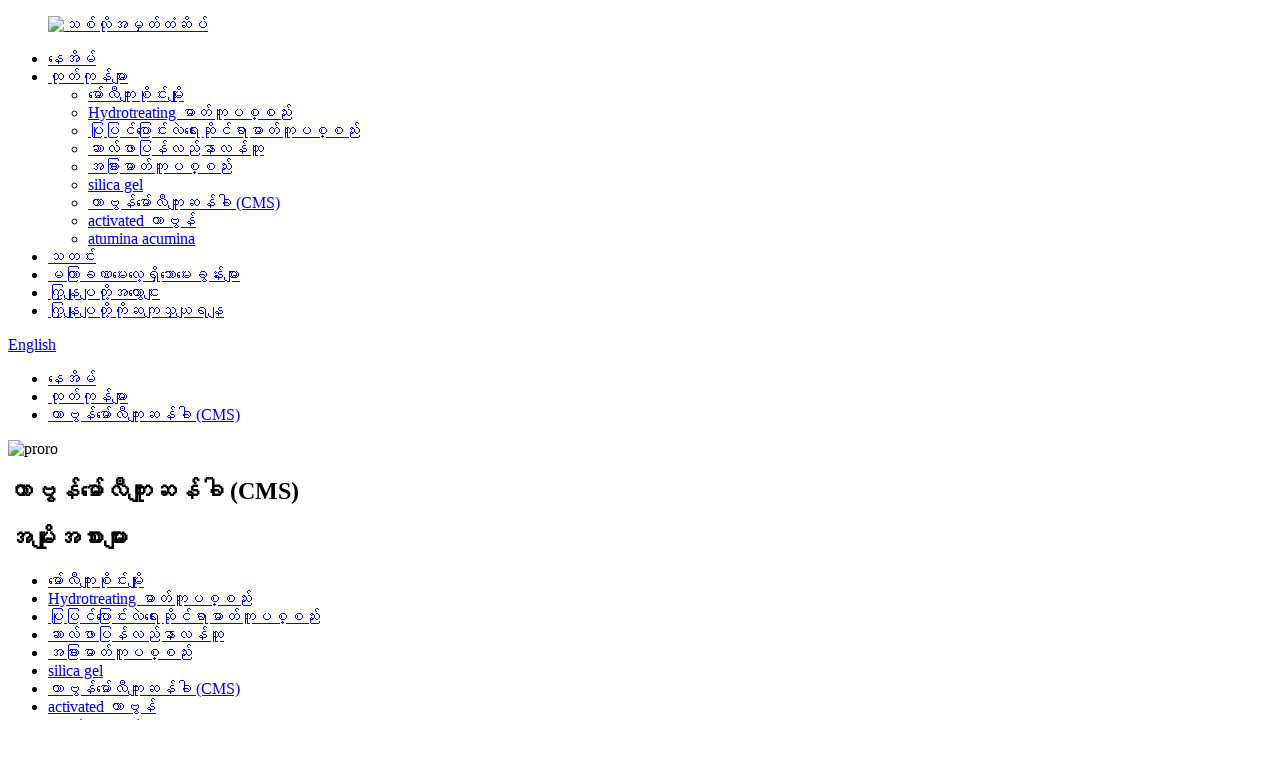

--- FILE ---
content_type: text/html
request_url: http://my.catacheme.com/carbon-molecular-sievecms/
body_size: 8047
content:
<!DOCTYPE html> <html dir="ltr" lang="my"> <head> <meta charset="UTF-8"/> <meta http-equiv="Content-Type" content="text/html; charset=UTF-8" /> <title>ကာဗွန်မော်လီကျူးဆန်ခါ (CMS) ထုတ်လုပ်သူများနှင့်ပေးသွင်းသူများ - တရုတ်ကာဗွန်မော်လီကျူးဆန်ခါ (CMS) စက်ရုံ</title> <meta name="viewport" content="width=device-width,initial-scale=1,minimum-scale=1,maximum-scale=1,user-scalable=no"> <link rel="apple-touch-icon-precomposed" href=""> <meta name="format-detection" content="telephone=no"> <meta name="apple-mobile-web-app-capable" content="yes"> <meta name="apple-mobile-web-app-status-bar-style" content="black"> <link href="//cdn.globalso.com/catacheme/style/global/style.css" rel="stylesheet" onload="this.onload=null;this.rel='stylesheet'"> <link href="//cdn.globalso.com/catacheme/style/public/public.css" rel="stylesheet" onload="this.onload=null;this.rel='stylesheet'">  <link rel="shortcut icon" href="https://cdn.globalso.com/catacheme/bb9ad694.png" /> <meta name="description" content="ကာဗွန်မော်လီကျူးဆန်ခါ (CMS) ထုတ်လုပ်သူ, စက်ရုံ, စက်ရုံ, စက်ရုံ, စက်ရုံ, စက်ရုံ, စက်ရုံ, ကုန်ပစ္စည်းပေးသွင်းသူများ, သင့်ကိုကျေနပ်ရောင့်ရဲနိုင်မယ်လို့ငါတို့ယုံကြည်တယ်။ 0 န်ဆောင်မှုခံယူသူများသည်ကျွန်ုပ်တို့၏ကုမ္ပဏီကို 0 င်ရောက်ရန်နှင့်ကျွန်ုပ်တို့၏ထုတ်ကုန်များကို 0 ယ်ယူရန် 0 ယ်ယူသူများကိုကြိုဆိုသည်။" /> <link href="//cdn.globalso.com/hide_search.css" rel="stylesheet"/><link href="//www.catacheme.com/style/my.html.css" rel="stylesheet"/><link rel="alternate" hreflang="my" href="http://my.catacheme.com/" /></head> <body> <div class="container">     <!-- web_head start -->      <header class="web_head">     <div class="head_layout layout">      <figure class="logo"> <a href="/">			<img src="https://cdn.globalso.com/catacheme/ff7efb55.png" alt="သစ်လိုအမှတ်တံဆိပ်"> 				</a></figure>       <nav class="nav_wrap">         <ul class="head_nav">            <li><a href="/">နေအိမ်</a></li> <li class="current-menu-ancestor current-menu-parent"><a href="/products/">ထုတ်ကုန်များ</a> <ul class="sub-menu"> 	<li><a href="/molecular-sieves/">မော်လီကျူးစိုင်းမျိုး</a></li> 	<li><a href="/hydrotreating-catalysts/">Hydrotreating ဓာတ်ကူပစ္စည်း</a></li> 	<li><a href="/reforming-catalysts/">ပြုပြင်ပြောင်းလဲရေးဆိုင်ရာဓာတ်ကူပစ္စည်း</a></li> 	<li><a href="/sulfur-recovery/">ဆာလ်ဖာပြန်လည်နာလန်ထူ</a></li> 	<li><a href="/other-catalysts/">အခြားဓာတ်ကူပစ္စည်း</a></li> 	<li><a href="/silica-gel/">silica gel</a></li> 	<li class="nav-current"><a href="/carbon-molecular-sievecms/">ကာဗွန်မော်လီကျူးဆန်ခါ (CMS)</a></li> 	<li><a href="/activated-carbon/">activated ကာဗွန်</a></li> 	<li><a href="/activated-alumina/">atumina acumina</a></li> </ul> </li> <li><a href="/news/">သတင်း</a></li> <li><a href="/faqs/">မကြာခဏမေးလေ့ရှိသောမေးခွန်းများ</a></li> <li><a href="/about-us/">ကြှနျုပျတို့အကွောငျး</a></li> <li><a href="/contact-us/">ကြှနျုပျတို့ကိုဆကျသှယျရနျ</a></li>         </ul>       </nav>       <!--change-language-->        <div class="change-language ensemble">   <div class="change-language-info">     <div class="change-language-title medium-title">        <div class="language-flag language-flag-en"><a href="https://www.catacheme.com/"><b class="country-flag"></b><span>English</span> </a></div>        <b class="language-icon"></b>      </div> 	<div class="change-language-cont sub-content">         <div class="empty"></div>     </div>   </div> </div> <!--theme325-->      <!--change-language-->       <div id="btn-search" class="btn--search"></div>     </div>   </header>     <!--// web_head end -->    <!-- sys_sub_head -->    <section class="sys_sub_head">      <section class="path_bar">       <ul class="layout">          <li> <a itemprop="breadcrumb" href="/">နေအိမ်</a></li><li> <a itemprop="breadcrumb" href="/products/" title="Products">ထုတ်ကုန်များ</a> </li><li> <a href="#">ကာဗွန်မော်လီကျူးဆန်ခါ (CMS)</a></li>       </ul>     </section>           <div class="head_bn_item"><img src="https://cdn.globalso.com/catacheme/pro.png" alt="proro">             <h2 class="pagnation_title">ကာဗွန်မော်လီကျူးဆန်ခါ (CMS)</h2>        </div>   </section>  <section class="web_main page_main">   <div class="layout">     <aside class="aside">   <section class="aside-wrap">     <section class="side-widget">     <div class="side-tit-bar">         <h2 class="side-tit">အမျိုးအစားများ</h2>     </div>     <ul class="side-cate">       <li><a href="/molecular-sieves/">မော်လီကျူးစိုင်းမျိုး</a></li> <li><a href="/hydrotreating-catalysts/">Hydrotreating ဓာတ်ကူပစ္စည်း</a></li> <li><a href="/reforming-catalysts/">ပြုပြင်ပြောင်းလဲရေးဆိုင်ရာဓာတ်ကူပစ္စည်း</a></li> <li><a href="/sulfur-recovery/">ဆာလ်ဖာပြန်လည်နာလန်ထူ</a></li> <li><a href="/other-catalysts/">အခြားဓာတ်ကူပစ္စည်း</a></li> <li><a href="/silica-gel/">silica gel</a></li> <li class="nav-current"><a href="/carbon-molecular-sievecms/">ကာဗွန်မော်လီကျူးဆန်ခါ (CMS)</a></li> <li><a href="/activated-carbon/">activated ကာဗွန်</a></li> <li><a href="/activated-alumina/">atumina acumina</a></li>     </ul>   </section>   <!--<div class="side-widget"> 	 <div class="side-product-items">               <div class="items_content">                <div class="side_slider">                     <ul class="swiper-wrapper"> 				                   <li class="swiper-slide gm-sep side_product_item">                     <figure > <a href="https://www.catacheme.com/activated-alumina-2-product/" class="item-img"><img src="https://cdn.globalso.com/catacheme/13-300x300.jpg" alt="Activated  Alumina"></a>                       <figcaption>                         <h3 class="item_title"><a href="https://www.catacheme.com/activated-alumina-2-product/">Activated  Alumina</a></h3>                        </figcaption>                     </figure> 					</li> 					                   <li class="swiper-slide gm-sep side_product_item">                     <figure > <a href="https://www.catacheme.com/activated-carbon-2-product/" class="item-img"><img src="https://cdn.globalso.com/catacheme/65-300x300.jpg" alt="Activated  Carbon"></a>                       <figcaption>                         <h3 class="item_title"><a href="https://www.catacheme.com/activated-carbon-2-product/">Activated  Carbon</a></h3>                        </figcaption>                     </figure> 					</li> 					                   <li class="swiper-slide gm-sep side_product_item">                     <figure > <a href="https://www.catacheme.com/carbon-molecular-sieve-cms-product/" class="item-img"><img src="https://cdn.globalso.com/catacheme/43-300x300.jpg" alt="Carbon Molecular Sieve (CMS)"></a>                       <figcaption>                         <h3 class="item_title"><a href="https://www.catacheme.com/carbon-molecular-sieve-cms-product/">Carbon Molecular Sieve (CMS)</a></h3>                        </figcaption>                     </figure> 					</li> 					                   <li class="swiper-slide gm-sep side_product_item">                     <figure > <a href="https://www.catacheme.com/silica-gel-2-product/" class="item-img"><img src="https://cdn.globalso.com/catacheme/74-300x300.jpg" alt="Silica  Gel"></a>                       <figcaption>                         <h3 class="item_title"><a href="https://www.catacheme.com/silica-gel-2-product/">Silica  Gel</a></h3>                        </figcaption>                     </figure> 					</li> 					                   <li class="swiper-slide gm-sep side_product_item">                     <figure > <a href="https://www.catacheme.com/other-catalysts-2-product/" class="item-img"><img src="https://cdn.globalso.com/catacheme/20201026151408-300x300.jpg" alt="Other  Catalysts"></a>                       <figcaption>                         <h3 class="item_title"><a href="https://www.catacheme.com/other-catalysts-2-product/">Other  Catalysts</a></h3>                        </figcaption>                     </figure> 					</li> 					                </ul> 				 </div>                 <div class="btn-prev"></div>                 <div class="btn-next"></div>               </div>             </div>    </div>-->           </section> </aside>    <section class="main">       <div class="product-list">   <ul class="product_list_items">    <li class="product_list_item">             <figure>                       <figcaption> 			  <div class="item_information">                      <h3 class="item_title"><a href="/carbon-molecular-sieve-cms-product/" title="Carbon Molecular Sieve (CMS)">ကာဗွန်မော်လီကျူးဆန်ခါ (CMS)</a></h3>                 <div class="item_info">ကျွန်ုပ်တို့၏အမှတ်စဉ်ကာဗွန်မော်လီကျူးများမှာသင်၏ PSA Nitrogen Sieves သည် PSA နိုက်ထရိုဂျင်ကိုပုံမှန်သန့်ရှင်းစင်ကြယ်သောနိုက်ထရိုဂျင် (99.5%), မြင့်မားသောသန့်ရှင်းစင်ကြယ်သောနိုက်ထရိုဂျင် (99.9%) နှင့်အလွန်အမင်းသန့်ရှင်းရေးနိုက်ထရိုဂျင် (99.99%) ထို့အပြင်ကျွန်ုပ်တို့၏ CMS သည်သဘာဝဓာတ်ငွေ့နှင့်ကျောက်မီးသွေးဓာတ်ငွေ့များကိုသန့်စင်ရန်အသုံးပြုနိုင်သည်။</div>                 </div>                 <div class="product_btns">                   <a href="javascript:" class="priduct_btn_inquiry add_email12">မေးခြင်း</a><a href="/carbon-molecular-sieve-cms-product/" class="priduct_btn_detail">အသေးစိတ်</a>                 </div>               </figcaption>             </figure>           </li>          </ul>          <div class="page_bar">         <div class="pages"></div>       </div>       </div>            </section>   </div> </section>  <!-- web_footer start -->   <footer class="web_footer">     <div class="layout">       <div class="foor_service">         <div class="foot_item foot_company_item wow fadeInLeftA" data-wow-delay=".8s" data-wow-duration=".8s">           <div class="foot_logo"><a href="/">			<img src="https://cdn.globalso.com/catacheme/ff7efb55.png" alt="သစ်လိုအမှတ်တံဆိပ်"> 			</a></div>         	<div class="copyright">©မူပိုင် - 2010-2020: မူပိုင်ခွင့်များအားလုံးထိန်းသိမ်းထားသည်။<!----> 		<!--<script type="text/javascript" src="//www.globalso.site/livechat.js"></script>--> 	</div>           <ul class="foot_sns">            		<li><a target="_blank" href=""><img src="https://cdn.globalso.com/catacheme/sns03.png" alt="sns03"></a></li> 			<li><a target="_blank" href=""><img src="https://cdn.globalso.com/catacheme/sns01.png" alt="sns01"></a></li> 			<li><a target="_blank" href=""><img src="https://cdn.globalso.com/catacheme/sns02.png" alt="sns02"></a></li> 	          </ul>         </div>         <div class="foot_item foot_contact_item wow fadeInLeftA" data-wow-delay=".9s" data-wow-duration=".8s">           <h2 class="fot_tit">ကြှနျုပျတို့ကိုဆကျသှယျရနျ</h2>           <div class="foot_cont">             <ul class="foot_contact">               <li class="foot_address">RM, 102-104, 1st, No.1008, Dongchangzhi Rd,</li>              <li class="foot_email"><a href="mailto:info@gascheme.com">info@gascheme.com</a></li>              <li class="foot_phone"><a href="tel:+86-021-5119 8971">Tel: + 86-021-5119 8971</a></li>            </ul>           </div>         </div>         <div class="foot_item foot_inquiry_item wow fadeInLeftA" data-wow-delay="1s" data-wow-duration=".8s">           <h2 class="fot_tit">သင်ကြိုက်နှစ်သက်သည့်ထုတ်ကုန်များရှိပါသလား။</h2>           <div class="inquriy_info">သင်၏လိုအပ်ချက်များနှင့်အညီသင့်အတွက်စိတ်ကြိုက်ပြင်ဆင်ခြင်းနှင့်ပိုမိုအဖိုးတန်သောထုတ်ကုန်များပေးရန်သင့်အားပေးသည်။</div>           <a href="javascript:" class="inquiry_btn">ယခုစုံစမ်းမေးမြန်းခြင်း</a> </div>       </div>     </div>     <div class="foot_bottom layout">       <ul class="foot_nav wow fadeInUpA" data-wow-delay="1s" data-wow-duration=".8s">        	<li><a href="/featured-products/">featured ထုတ်ကုန်များ</a></li> <li><a href="/contact-us/">ကြှနျုပျတို့ကိုဆကျသှယျရနျ</a></li> <li><a href="/about-us/">ကြှနျုပျတို့အကွောငျး</a></li>       </ul>        		 <ul class="footer_site">        		<li><a href="/featured/">ပူထုတ်ကုန်များ</a></li> 		<li><a href="/sitemap.xml">ထိုင်ရာ</a></li> 		<li>	<a href="https://m.catacheme.com/">amp မိုဘိုင်း</a></li>         <li><a href='/oil-refining-catalysts/' title='Oil Refining Catalysts'>ဆီသန့်စင်ဆေးခန်း</a>,  <a href='/beta-zeolite/' title='Beta Zeolite'>beta zeolite</a>, </li>       </ul>     </div>   </footer>     <!--// web_footer end -->    </div>    <!--// container end --> <aside class="scrollsidebar" id="scrollsidebar">   <div class="side_content">     <div class="side_list">       <header class="hd"><img src="//cdn.globalso.com/title_pic.png" alt="အွန်လိုင်း inuiry"/></header>       <div class="cont">         <li><a class="email" href="javascript:" onclick="showMsgPop();">အီးမေးလ်ပို့ပါ</a></li>                         <!--<li><a target="_blank" class="skype" href="skype:William?chat">William</a></li>-->                                 <!--<li class="ww">-->         <!--  <a style="display:inline-block;font-weight:bold;text-align:center;text-decoration:none;" title="Hi, how can I help you?" href="http://amos.alicdn.com/msg.aw?v=2&amp;uid=cn200916033&amp;site=enaliint&amp;s=24&amp;charset=UTF-8" target="_blank" data-uid="cn200916033"><img style="border:none;vertical-align:middle;margin-right:5px;" src="http://amos.alicdn.com/online.aw?v=2&amp;uid=cn200916033&amp;site=enaliint&amp;s=21&amp;charset=UTF-8" alt="Hi, how can I help you?"><span style="font-weight:bold;">William</span></a>-->         <!--</li>-->               </div>                   <div class="side_title"><a  class="close_btn"><span>x</span></a></div>     </div>   </div>   <div class="show_btn"></div> </aside> <div class="inquiry-pop-bd">   <div class="inquiry-pop"> <i class="ico-close-pop" onclick="hideMsgPop();"></i>     <script type="text/javascript" src="//www.globalso.site/form.js"></script>   </div> </div> <div class="web-search"> <b id="btn-search-close" class="btn--search-close"></b>   <div style=" width:100%">     <div class="head-search">      <form action="/search.php" method="get">         <input class="search-ipt" name="s" placeholder="Start Typing..." /> 		<input type="hidden" name="cat" value="490"/>         <input class="search-btn" type="button" />         <span class="search-attr">ရှာဖွေရန် Search သို့မဟုတ် Esc ကိုနှိပ်ပါ</span>       </form>     </div>   </div> </div>  <script type="text/javascript" src="//cdn.globalso.com/catacheme/style/global/js/jquery.min.js"></script>  <script type="text/javascript" src="//cdn.globalso.com/catacheme/style/global/js/common.js"></script> <script type="text/javascript" src="//cdn.globalso.com/catacheme/style/public/public.js"></script>  <!--[if lt IE 9]> <script src="//cdn.globalso.com/catacheme/style/global/js/html5.js"></script> <![endif]--> <script type="text/javascript">

if(typeof jQuery == 'undefined' || typeof jQuery.fn.on == 'undefined') {
	document.write('<script src="https://www.catacheme.com/wp-content/plugins/bb-plugin/js/jquery.js"><\/script>');
	document.write('<script src="https://www.catacheme.com/wp-content/plugins/bb-plugin/js/jquery.migrate.min.js"><\/script>');
}

</script><ul class="prisna-wp-translate-seo" id="prisna-translator-seo"><li class="language-flag language-flag-en"><a href="https://www.catacheme.com/carbon-molecular-sievecms/" title="English" target="_blank"><b class="country-flag"></b><span>English</span></a></li><li class="language-flag language-flag-fr"><a href="http://fr.catacheme.com/carbon-molecular-sievecms/" title="French" target="_blank"><b class="country-flag"></b><span>French</span></a></li><li class="language-flag language-flag-de"><a href="http://de.catacheme.com/carbon-molecular-sievecms/" title="German" target="_blank"><b class="country-flag"></b><span>German</span></a></li><li class="language-flag language-flag-pt"><a href="http://pt.catacheme.com/carbon-molecular-sievecms/" title="Portuguese" target="_blank"><b class="country-flag"></b><span>Portuguese</span></a></li><li class="language-flag language-flag-es"><a href="http://es.catacheme.com/carbon-molecular-sievecms/" title="Spanish" target="_blank"><b class="country-flag"></b><span>Spanish</span></a></li><li class="language-flag language-flag-ru"><a href="http://ru.catacheme.com/carbon-molecular-sievecms/" title="Russian" target="_blank"><b class="country-flag"></b><span>Russian</span></a></li><li class="language-flag language-flag-ja"><a href="http://ja.catacheme.com/carbon-molecular-sievecms/" title="Japanese" target="_blank"><b class="country-flag"></b><span>Japanese</span></a></li><li class="language-flag language-flag-ko"><a href="http://ko.catacheme.com/carbon-molecular-sievecms/" title="Korean" target="_blank"><b class="country-flag"></b><span>Korean</span></a></li><li class="language-flag language-flag-ar"><a href="http://ar.catacheme.com/carbon-molecular-sievecms/" title="Arabic" target="_blank"><b class="country-flag"></b><span>Arabic</span></a></li><li class="language-flag language-flag-ga"><a href="http://ga.catacheme.com/carbon-molecular-sievecms/" title="Irish" target="_blank"><b class="country-flag"></b><span>Irish</span></a></li><li class="language-flag language-flag-el"><a href="http://el.catacheme.com/carbon-molecular-sievecms/" title="Greek" target="_blank"><b class="country-flag"></b><span>Greek</span></a></li><li class="language-flag language-flag-tr"><a href="http://tr.catacheme.com/carbon-molecular-sievecms/" title="Turkish" target="_blank"><b class="country-flag"></b><span>Turkish</span></a></li><li class="language-flag language-flag-it"><a href="http://it.catacheme.com/carbon-molecular-sievecms/" title="Italian" target="_blank"><b class="country-flag"></b><span>Italian</span></a></li><li class="language-flag language-flag-da"><a href="http://da.catacheme.com/carbon-molecular-sievecms/" title="Danish" target="_blank"><b class="country-flag"></b><span>Danish</span></a></li><li class="language-flag language-flag-ro"><a href="http://ro.catacheme.com/carbon-molecular-sievecms/" title="Romanian" target="_blank"><b class="country-flag"></b><span>Romanian</span></a></li><li class="language-flag language-flag-id"><a href="http://id.catacheme.com/carbon-molecular-sievecms/" title="Indonesian" target="_blank"><b class="country-flag"></b><span>Indonesian</span></a></li><li class="language-flag language-flag-cs"><a href="http://cs.catacheme.com/carbon-molecular-sievecms/" title="Czech" target="_blank"><b class="country-flag"></b><span>Czech</span></a></li><li class="language-flag language-flag-af"><a href="http://af.catacheme.com/carbon-molecular-sievecms/" title="Afrikaans" target="_blank"><b class="country-flag"></b><span>Afrikaans</span></a></li><li class="language-flag language-flag-sv"><a href="http://sv.catacheme.com/carbon-molecular-sievecms/" title="Swedish" target="_blank"><b class="country-flag"></b><span>Swedish</span></a></li><li class="language-flag language-flag-pl"><a href="http://pl.catacheme.com/carbon-molecular-sievecms/" title="Polish" target="_blank"><b class="country-flag"></b><span>Polish</span></a></li><li class="language-flag language-flag-eu"><a href="http://eu.catacheme.com/carbon-molecular-sievecms/" title="Basque" target="_blank"><b class="country-flag"></b><span>Basque</span></a></li><li class="language-flag language-flag-ca"><a href="http://ca.catacheme.com/carbon-molecular-sievecms/" title="Catalan" target="_blank"><b class="country-flag"></b><span>Catalan</span></a></li><li class="language-flag language-flag-eo"><a href="http://eo.catacheme.com/carbon-molecular-sievecms/" title="Esperanto" target="_blank"><b class="country-flag"></b><span>Esperanto</span></a></li><li class="language-flag language-flag-hi"><a href="http://hi.catacheme.com/carbon-molecular-sievecms/" title="Hindi" target="_blank"><b class="country-flag"></b><span>Hindi</span></a></li><li class="language-flag language-flag-lo"><a href="http://lo.catacheme.com/carbon-molecular-sievecms/" title="Lao" target="_blank"><b class="country-flag"></b><span>Lao</span></a></li><li class="language-flag language-flag-sq"><a href="http://sq.catacheme.com/carbon-molecular-sievecms/" title="Albanian" target="_blank"><b class="country-flag"></b><span>Albanian</span></a></li><li class="language-flag language-flag-am"><a href="http://am.catacheme.com/carbon-molecular-sievecms/" title="Amharic" target="_blank"><b class="country-flag"></b><span>Amharic</span></a></li><li class="language-flag language-flag-hy"><a href="http://hy.catacheme.com/carbon-molecular-sievecms/" title="Armenian" target="_blank"><b class="country-flag"></b><span>Armenian</span></a></li><li class="language-flag language-flag-az"><a href="http://az.catacheme.com/carbon-molecular-sievecms/" title="Azerbaijani" target="_blank"><b class="country-flag"></b><span>Azerbaijani</span></a></li><li class="language-flag language-flag-be"><a href="http://be.catacheme.com/carbon-molecular-sievecms/" title="Belarusian" target="_blank"><b class="country-flag"></b><span>Belarusian</span></a></li><li class="language-flag language-flag-bn"><a href="http://bn.catacheme.com/carbon-molecular-sievecms/" title="Bengali" target="_blank"><b class="country-flag"></b><span>Bengali</span></a></li><li class="language-flag language-flag-bs"><a href="http://bs.catacheme.com/carbon-molecular-sievecms/" title="Bosnian" target="_blank"><b class="country-flag"></b><span>Bosnian</span></a></li><li class="language-flag language-flag-bg"><a href="http://bg.catacheme.com/carbon-molecular-sievecms/" title="Bulgarian" target="_blank"><b class="country-flag"></b><span>Bulgarian</span></a></li><li class="language-flag language-flag-ceb"><a href="http://ceb.catacheme.com/carbon-molecular-sievecms/" title="Cebuano" target="_blank"><b class="country-flag"></b><span>Cebuano</span></a></li><li class="language-flag language-flag-ny"><a href="http://ny.catacheme.com/carbon-molecular-sievecms/" title="Chichewa" target="_blank"><b class="country-flag"></b><span>Chichewa</span></a></li><li class="language-flag language-flag-co"><a href="http://co.catacheme.com/carbon-molecular-sievecms/" title="Corsican" target="_blank"><b class="country-flag"></b><span>Corsican</span></a></li><li class="language-flag language-flag-hr"><a href="http://hr.catacheme.com/carbon-molecular-sievecms/" title="Croatian" target="_blank"><b class="country-flag"></b><span>Croatian</span></a></li><li class="language-flag language-flag-nl"><a href="http://nl.catacheme.com/carbon-molecular-sievecms/" title="Dutch" target="_blank"><b class="country-flag"></b><span>Dutch</span></a></li><li class="language-flag language-flag-et"><a href="http://et.catacheme.com/carbon-molecular-sievecms/" title="Estonian" target="_blank"><b class="country-flag"></b><span>Estonian</span></a></li><li class="language-flag language-flag-tl"><a href="http://tl.catacheme.com/carbon-molecular-sievecms/" title="Filipino" target="_blank"><b class="country-flag"></b><span>Filipino</span></a></li><li class="language-flag language-flag-fi"><a href="http://fi.catacheme.com/carbon-molecular-sievecms/" title="Finnish" target="_blank"><b class="country-flag"></b><span>Finnish</span></a></li><li class="language-flag language-flag-fy"><a href="http://fy.catacheme.com/carbon-molecular-sievecms/" title="Frisian" target="_blank"><b class="country-flag"></b><span>Frisian</span></a></li><li class="language-flag language-flag-gl"><a href="http://gl.catacheme.com/carbon-molecular-sievecms/" title="Galician" target="_blank"><b class="country-flag"></b><span>Galician</span></a></li><li class="language-flag language-flag-ka"><a href="http://ka.catacheme.com/carbon-molecular-sievecms/" title="Georgian" target="_blank"><b class="country-flag"></b><span>Georgian</span></a></li><li class="language-flag language-flag-gu"><a href="http://gu.catacheme.com/carbon-molecular-sievecms/" title="Gujarati" target="_blank"><b class="country-flag"></b><span>Gujarati</span></a></li><li class="language-flag language-flag-ht"><a href="http://ht.catacheme.com/carbon-molecular-sievecms/" title="Haitian" target="_blank"><b class="country-flag"></b><span>Haitian</span></a></li><li class="language-flag language-flag-ha"><a href="http://ha.catacheme.com/carbon-molecular-sievecms/" title="Hausa" target="_blank"><b class="country-flag"></b><span>Hausa</span></a></li><li class="language-flag language-flag-haw"><a href="http://haw.catacheme.com/carbon-molecular-sievecms/" title="Hawaiian" target="_blank"><b class="country-flag"></b><span>Hawaiian</span></a></li><li class="language-flag language-flag-iw"><a href="http://iw.catacheme.com/carbon-molecular-sievecms/" title="Hebrew" target="_blank"><b class="country-flag"></b><span>Hebrew</span></a></li><li class="language-flag language-flag-hmn"><a href="http://hmn.catacheme.com/carbon-molecular-sievecms/" title="Hmong" target="_blank"><b class="country-flag"></b><span>Hmong</span></a></li><li class="language-flag language-flag-hu"><a href="http://hu.catacheme.com/carbon-molecular-sievecms/" title="Hungarian" target="_blank"><b class="country-flag"></b><span>Hungarian</span></a></li><li class="language-flag language-flag-is"><a href="http://is.catacheme.com/carbon-molecular-sievecms/" title="Icelandic" target="_blank"><b class="country-flag"></b><span>Icelandic</span></a></li><li class="language-flag language-flag-ig"><a href="http://ig.catacheme.com/carbon-molecular-sievecms/" title="Igbo" target="_blank"><b class="country-flag"></b><span>Igbo</span></a></li><li class="language-flag language-flag-jw"><a href="http://jw.catacheme.com/carbon-molecular-sievecms/" title="Javanese" target="_blank"><b class="country-flag"></b><span>Javanese</span></a></li><li class="language-flag language-flag-kn"><a href="http://kn.catacheme.com/carbon-molecular-sievecms/" title="Kannada" target="_blank"><b class="country-flag"></b><span>Kannada</span></a></li><li class="language-flag language-flag-kk"><a href="http://kk.catacheme.com/carbon-molecular-sievecms/" title="Kazakh" target="_blank"><b class="country-flag"></b><span>Kazakh</span></a></li><li class="language-flag language-flag-km"><a href="http://km.catacheme.com/carbon-molecular-sievecms/" title="Khmer" target="_blank"><b class="country-flag"></b><span>Khmer</span></a></li><li class="language-flag language-flag-ku"><a href="http://ku.catacheme.com/carbon-molecular-sievecms/" title="Kurdish" target="_blank"><b class="country-flag"></b><span>Kurdish</span></a></li><li class="language-flag language-flag-ky"><a href="http://ky.catacheme.com/carbon-molecular-sievecms/" title="Kyrgyz" target="_blank"><b class="country-flag"></b><span>Kyrgyz</span></a></li><li class="language-flag language-flag-la"><a href="http://la.catacheme.com/carbon-molecular-sievecms/" title="Latin" target="_blank"><b class="country-flag"></b><span>Latin</span></a></li><li class="language-flag language-flag-lv"><a href="http://lv.catacheme.com/carbon-molecular-sievecms/" title="Latvian" target="_blank"><b class="country-flag"></b><span>Latvian</span></a></li><li class="language-flag language-flag-lt"><a href="http://lt.catacheme.com/carbon-molecular-sievecms/" title="Lithuanian" target="_blank"><b class="country-flag"></b><span>Lithuanian</span></a></li><li class="language-flag language-flag-lb"><a href="http://lb.catacheme.com/carbon-molecular-sievecms/" title="Luxembou.." target="_blank"><b class="country-flag"></b><span>Luxembou..</span></a></li><li class="language-flag language-flag-mk"><a href="http://mk.catacheme.com/carbon-molecular-sievecms/" title="Macedonian" target="_blank"><b class="country-flag"></b><span>Macedonian</span></a></li><li class="language-flag language-flag-mg"><a href="http://mg.catacheme.com/carbon-molecular-sievecms/" title="Malagasy" target="_blank"><b class="country-flag"></b><span>Malagasy</span></a></li><li class="language-flag language-flag-ms"><a href="http://ms.catacheme.com/carbon-molecular-sievecms/" title="Malay" target="_blank"><b class="country-flag"></b><span>Malay</span></a></li><li class="language-flag language-flag-ml"><a href="http://ml.catacheme.com/carbon-molecular-sievecms/" title="Malayalam" target="_blank"><b class="country-flag"></b><span>Malayalam</span></a></li><li class="language-flag language-flag-mt"><a href="http://mt.catacheme.com/carbon-molecular-sievecms/" title="Maltese" target="_blank"><b class="country-flag"></b><span>Maltese</span></a></li><li class="language-flag language-flag-mi"><a href="http://mi.catacheme.com/carbon-molecular-sievecms/" title="Maori" target="_blank"><b class="country-flag"></b><span>Maori</span></a></li><li class="language-flag language-flag-mr"><a href="http://mr.catacheme.com/carbon-molecular-sievecms/" title="Marathi" target="_blank"><b class="country-flag"></b><span>Marathi</span></a></li><li class="language-flag language-flag-mn"><a href="http://mn.catacheme.com/carbon-molecular-sievecms/" title="Mongolian" target="_blank"><b class="country-flag"></b><span>Mongolian</span></a></li><li class="language-flag language-flag-my"><a href="http://my.catacheme.com/carbon-molecular-sievecms/" title="Burmese" target="_blank"><b class="country-flag"></b><span>Burmese</span></a></li><li class="language-flag language-flag-ne"><a href="http://ne.catacheme.com/carbon-molecular-sievecms/" title="Nepali" target="_blank"><b class="country-flag"></b><span>Nepali</span></a></li><li class="language-flag language-flag-no"><a href="http://no.catacheme.com/carbon-molecular-sievecms/" title="Norwegian" target="_blank"><b class="country-flag"></b><span>Norwegian</span></a></li><li class="language-flag language-flag-ps"><a href="http://ps.catacheme.com/carbon-molecular-sievecms/" title="Pashto" target="_blank"><b class="country-flag"></b><span>Pashto</span></a></li><li class="language-flag language-flag-fa"><a href="http://fa.catacheme.com/carbon-molecular-sievecms/" title="Persian" target="_blank"><b class="country-flag"></b><span>Persian</span></a></li><li class="language-flag language-flag-pa"><a href="http://pa.catacheme.com/carbon-molecular-sievecms/" title="Punjabi" target="_blank"><b class="country-flag"></b><span>Punjabi</span></a></li><li class="language-flag language-flag-sr"><a href="http://sr.catacheme.com/carbon-molecular-sievecms/" title="Serbian" target="_blank"><b class="country-flag"></b><span>Serbian</span></a></li><li class="language-flag language-flag-st"><a href="http://st.catacheme.com/carbon-molecular-sievecms/" title="Sesotho" target="_blank"><b class="country-flag"></b><span>Sesotho</span></a></li><li class="language-flag language-flag-si"><a href="http://si.catacheme.com/carbon-molecular-sievecms/" title="Sinhala" target="_blank"><b class="country-flag"></b><span>Sinhala</span></a></li><li class="language-flag language-flag-sk"><a href="http://sk.catacheme.com/carbon-molecular-sievecms/" title="Slovak" target="_blank"><b class="country-flag"></b><span>Slovak</span></a></li><li class="language-flag language-flag-sl"><a href="http://sl.catacheme.com/carbon-molecular-sievecms/" title="Slovenian" target="_blank"><b class="country-flag"></b><span>Slovenian</span></a></li><li class="language-flag language-flag-so"><a href="http://so.catacheme.com/carbon-molecular-sievecms/" title="Somali" target="_blank"><b class="country-flag"></b><span>Somali</span></a></li><li class="language-flag language-flag-sm"><a href="http://sm.catacheme.com/carbon-molecular-sievecms/" title="Samoan" target="_blank"><b class="country-flag"></b><span>Samoan</span></a></li><li class="language-flag language-flag-gd"><a href="http://gd.catacheme.com/carbon-molecular-sievecms/" title="Scots Gaelic" target="_blank"><b class="country-flag"></b><span>Scots Gaelic</span></a></li><li class="language-flag language-flag-sn"><a href="http://sn.catacheme.com/carbon-molecular-sievecms/" title="Shona" target="_blank"><b class="country-flag"></b><span>Shona</span></a></li><li class="language-flag language-flag-sd"><a href="http://sd.catacheme.com/carbon-molecular-sievecms/" title="Sindhi" target="_blank"><b class="country-flag"></b><span>Sindhi</span></a></li><li class="language-flag language-flag-su"><a href="http://su.catacheme.com/carbon-molecular-sievecms/" title="Sundanese" target="_blank"><b class="country-flag"></b><span>Sundanese</span></a></li><li class="language-flag language-flag-sw"><a href="http://sw.catacheme.com/carbon-molecular-sievecms/" title="Swahili" target="_blank"><b class="country-flag"></b><span>Swahili</span></a></li><li class="language-flag language-flag-tg"><a href="http://tg.catacheme.com/carbon-molecular-sievecms/" title="Tajik" target="_blank"><b class="country-flag"></b><span>Tajik</span></a></li><li class="language-flag language-flag-ta"><a href="http://ta.catacheme.com/carbon-molecular-sievecms/" title="Tamil" target="_blank"><b class="country-flag"></b><span>Tamil</span></a></li><li class="language-flag language-flag-te"><a href="http://te.catacheme.com/carbon-molecular-sievecms/" title="Telugu" target="_blank"><b class="country-flag"></b><span>Telugu</span></a></li><li class="language-flag language-flag-th"><a href="http://th.catacheme.com/carbon-molecular-sievecms/" title="Thai" target="_blank"><b class="country-flag"></b><span>Thai</span></a></li><li class="language-flag language-flag-uk"><a href="http://uk.catacheme.com/carbon-molecular-sievecms/" title="Ukrainian" target="_blank"><b class="country-flag"></b><span>Ukrainian</span></a></li><li class="language-flag language-flag-ur"><a href="http://ur.catacheme.com/carbon-molecular-sievecms/" title="Urdu" target="_blank"><b class="country-flag"></b><span>Urdu</span></a></li><li class="language-flag language-flag-uz"><a href="http://uz.catacheme.com/carbon-molecular-sievecms/" title="Uzbek" target="_blank"><b class="country-flag"></b><span>Uzbek</span></a></li><li class="language-flag language-flag-vi"><a href="http://vi.catacheme.com/carbon-molecular-sievecms/" title="Vietnamese" target="_blank"><b class="country-flag"></b><span>Vietnamese</span></a></li><li class="language-flag language-flag-cy"><a href="http://cy.catacheme.com/carbon-molecular-sievecms/" title="Welsh" target="_blank"><b class="country-flag"></b><span>Welsh</span></a></li><li class="language-flag language-flag-xh"><a href="http://xh.catacheme.com/carbon-molecular-sievecms/" title="Xhosa" target="_blank"><b class="country-flag"></b><span>Xhosa</span></a></li><li class="language-flag language-flag-yi"><a href="http://yi.catacheme.com/carbon-molecular-sievecms/" title="Yiddish" target="_blank"><b class="country-flag"></b><span>Yiddish</span></a></li><li class="language-flag language-flag-yo"><a href="http://yo.catacheme.com/carbon-molecular-sievecms/" title="Yoruba" target="_blank"><b class="country-flag"></b><span>Yoruba</span></a></li><li class="language-flag language-flag-zu"><a href="http://zu.catacheme.com/carbon-molecular-sievecms/" title="Zulu" target="_blank"><b class="country-flag"></b><span>Zulu</span></a></li></ul><link rel='stylesheet' id='fl-builder-layout-1278-css'  href='https://www.catacheme.com/uploads/bb-plugin/cache/1278-layout.css?ver=813043f5c5cdcf8019872d3dd0a6c56c' type='text/css' media='all' />   <script type='text/javascript' src='https://www.catacheme.com/uploads/bb-plugin/cache/1278-layout.js?ver=813043f5c5cdcf8019872d3dd0a6c56c'></script> <script>
function getCookie(name) {
    var arg = name + "=";
    var alen = arg.length;
    var clen = document.cookie.length;
    var i = 0;
    while (i < clen) {
        var j = i + alen;
        if (document.cookie.substring(i, j) == arg) return getCookieVal(j);
        i = document.cookie.indexOf(" ", i) + 1;
        if (i == 0) break;
    }
    return null;
}
function setCookie(name, value) {
    var expDate = new Date();
    var argv = setCookie.arguments;
    var argc = setCookie.arguments.length;
    var expires = (argc > 2) ? argv[2] : null;
    var path = (argc > 3) ? argv[3] : null;
    var domain = (argc > 4) ? argv[4] : null;
    var secure = (argc > 5) ? argv[5] : false;
    if (expires != null) {
        expDate.setTime(expDate.getTime() + expires);
    }
    document.cookie = name + "=" + escape(value) + ((expires == null) ? "": ("; expires=" + expDate.toUTCString())) + ((path == null) ? "": ("; path=" + path)) + ((domain == null) ? "": ("; domain=" + domain)) + ((secure == true) ? "; secure": "");
}
function getCookieVal(offset) {
    var endstr = document.cookie.indexOf(";", offset);
    if (endstr == -1) endstr = document.cookie.length;
    return unescape(document.cookie.substring(offset, endstr));
}

var firstshow = 0;
var cfstatshowcookie = getCookie('easyiit_stats');
if (cfstatshowcookie != 1) {
    a = new Date();
    h = a.getHours();
    m = a.getMinutes();
    s = a.getSeconds();
    sparetime = 1000 * 60 * 60 * 24 * 1 - (h * 3600 + m * 60 + s) * 1000 - 1;
    setCookie('easyiit_stats', 1, sparetime, '/');
    firstshow = 1;
}
if (!navigator.cookieEnabled) {
    firstshow = 0;
}
var referrer = escape(document.referrer);
var currweb = escape(location.href);
var screenwidth = screen.width;
var screenheight = screen.height;
var screencolordepth = screen.colorDepth;
$(function($){
   $.get("https://www.catacheme.com/statistic.php", { action:'stats_init', assort:0, referrer:referrer, currweb:currweb , firstshow:firstshow ,screenwidth:screenwidth, screenheight: screenheight, screencolordepth: screencolordepth, ranstr: Math.random()},function(data){}, "json");
			
});
</script>   <script src="//cdnus.globalso.com/common_front.js"></script><script src="//www.catacheme.com/style/my.html.js"></script></body> </html><!-- Globalso Cache file was created in 0.19228196144104 seconds, on 13-02-25 17:31:12 -->